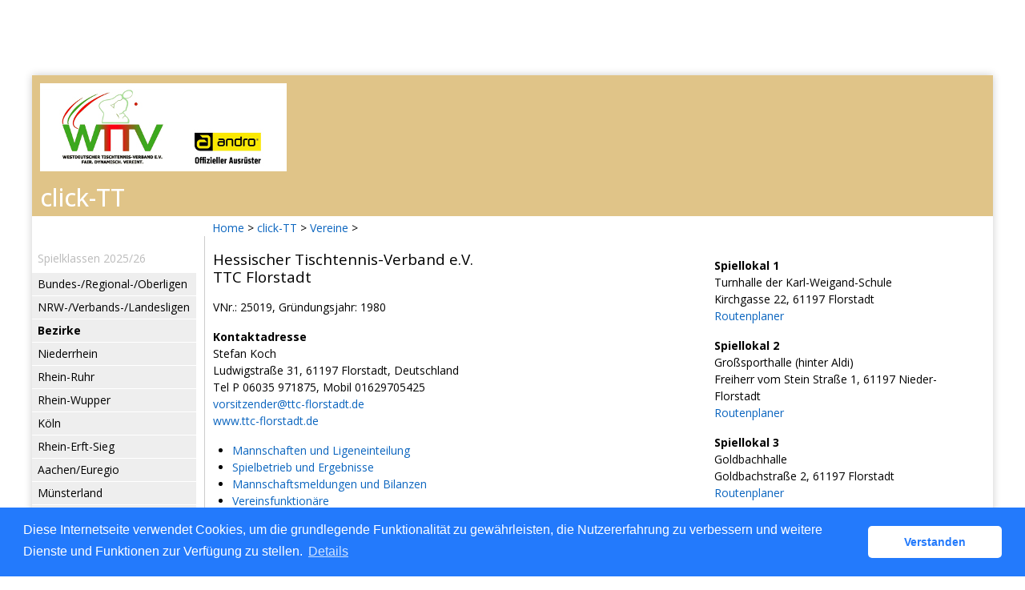

--- FILE ---
content_type: text/html; charset=utf-8
request_url: https://wttv.click-tt.de/cgi-bin/WebObjects/nuLigaTTDE.woa/wa/clubInfoDisplay?club=527
body_size: 53169
content:
<!DOCTYPE html PUBLIC "-//W3C//DTD XHTML 1.0 Transitional//EN" "http://www.w3.org/TR/xhtml1/DTD/xhtml1-transitional.dtd">
<html xmlns="http://www.w3.org/1999/xhtml" lang="de">
  <!-- InstanceBegin template="/Templates/Standard.dwt" codeOutsideHTMLIsLocked="false" -->
  <head>
    <meta http-equiv="content-type" content="text/html; charset=utf-8" />
    <meta name="robots" content="all" />
    <meta name="publisher" content="nuLiga" />
    <meta name="author" content="nuLiga" />
    <meta name="nuLigaStatsUrl" content="/nuLigaTTDE/wa/clubInfoDisplay/view?club=527" />
<meta name="uLigaStatsRefUrl" />

    <!-- InstanceBeginEditable name="doctitle" -->
    <title>
      click-TT
       &ndash; 
      Verein
    </title>
    
    <!-- InstanceEndEditable -->
    
<link rel="stylesheet" type="text/css" href="/WebObjects/nuLiga.woa/Frameworks/nuLigaWebResources.framework/WebServerResources/css/print.css?nlv=49084a7b" media="print" />
    
<link rel="stylesheet" type="text/css" href="/WebObjects/nuLiga.woa/Frameworks/nuLigaWebResources.framework/WebServerResources/css/default.css?nlv=49084a7b" media="all" />
    
<link rel="stylesheet" type="text/css" href="/WebObjects/nuLiga.woa/Frameworks/nuLigaWebResources.framework/WebServerResources/css/interface.css?nlv=49084a7b" media="screen" />
    <link rel="stylesheet" type="text/css" href="/sources/template.css?nlv=49084a7b" media="screen" />

    
<link rel="stylesheet" type="text/css" href="/WebObjects/nuLiga.woa/Frameworks/nuLigaWebResources.framework/WebServerResources/css/club-offers.css?nlv=49084a7b" media="all" />
    
<link rel="stylesheet" type="text/css" href="/WebObjects/nuLiga.woa/Frameworks/nuLigaWebResources.framework/WebServerResources/css/referee-observation-questionnaire.css?nlv=49084a7b" media="all" />
    
    <script type="text/javascript" src="/WebObjects/nuLiga.woa/Frameworks/nuLigaWebResources.framework/WebServerResources/js/default.js?nlv=49084a7b"></script>
    
      <script type="text/javascript" src="/banner/federationLists.ujs?nlv=49084a7b"></script>
      <script type="text/javascript" src="/banner/federationFunctions.js?nlv=49084a7b"></script>
      
        <script type="text/javascript" src="https://banner.click-tt.de/lists.ujs?nlv=49084a7b"></script>
        <script type="text/javascript" src="https://banner.click-tt.de/functions.js?nlv=49084a7b"></script>
      
      
      
    
    <script type="text/javascript">
               <!-- 
      	var tickerposition=0; 
      	var tickerlength=50; 
        var tickermessage='';  
      	function initTerminationMessageTicker() {		 
      		if ( tickermessage != "" ) {	 
      			var i, msg=""; 
      			for ( i=0;i<tickerlength;i++ ) msg += " "; 
      			msg += "+ + + " + tickermessage + " + + +"; 
      			document.getElementById("terminationMessage").innerHTML = msg.substr(tickerposition,tickerlength).replace(/ /g," ") + " "; 
      			if ( tickerposition++ >= msg.length ) tickerposition=0; 
      			setTimeout("initTerminationMessageTicker()",1500/10);		 
      	} 
      }
       //--> 
    </script>
    
    
      <link rel="stylesheet" type="text/css" href="//cdnjs.cloudflare.com/ajax/libs/cookieconsent2/3.1.0/cookieconsent.min.css" />
<script src="//cdnjs.cloudflare.com/ajax/libs/cookieconsent2/3.1.0/cookieconsent.min.js"></script>
<script>
    window.addEventListener("load", function() {
    window.cookieconsent.initialise({
        "cookie": {
            "name": "disclaimer_cookie",
            "expiryDays": 999
        },
        "palette": {
            "popup": {
                "background": "#237afc"
            },
            "button": {
                "background": "#fff",
                "text": "#237afc"
            }
        },
        "theme": "classic",
        "position": "bottom",
        "content": {
            "message": "Diese Internetseite verwendet Cookies, um die grundlegende Funktionalität zu gewährleisten, die Nutzererfahrung zu verbessern und weitere Dienste und Funktionen zur Verfügung zu stellen.",
            "dismiss": "Verstanden",
            "link": "Details",
            "href": 'https://wttv.click-tt.de/cgi-bin/WebObjects/nuLigaTTDE.woa/wa/dataProtection'
        }
    })});
</script>
    
  </head>
  <body>
    
      
        <div id="banner-super">
		
<!-- SZM is no longer in use -->
        
		</div>
      
      
        <div id="banner-skyscraper">
		
<!-- SZM is no longer in use -->
		
		</div>
      
      <div id="layoutBanner800">
        <script type="text/javascript">
          if (typeof layoutBanner800 === 'function') {
            layoutBanner800();
          }
        </script>
      </div>
      <div id="layoutBanner801">
        <script type="text/javascript">
          if (typeof layoutBanner801 === 'function') {
            layoutBanner801();
          }
        </script>
      </div>
    

    <div id="page">
      
      <div id="header">
        <div id="logo">
        
            
          
          
            
              <a href="http://www.wttv.de/"> <img  alt="Home" src="/WebObjects/nuLiga.woa/Frameworks/nuLigaWebResources.framework/WebServerResources/img/spacer.gif?nlv=49084a7b" /> </a>
            

          

        </div>
        
          
            
              <script type="text/javascript">banner0();</script>
            
            
            
          

        

        
        <div id="date"> <!-- TODO: publish a reasonable update date --> </div>
      </div>
      <div id="tabs-external">
        
          
        
	<ul class="wttv-hmenu">
	<li class="item-101"><a href="https://www.wttv.de/">Startseite</a></li>
	<li class="item-118 current active"><a class=" active" href="/">click-TT</a></li>
	<li class="item-119"><a href="https://www.wttv.de/index.php/sport">Sport</a></li>
	<li class="item-120"><a href="https://www.wttv.de/index.php/sportentwicklung">Sportentwicklung</a></li>
	<li class="item-121"><a href="https://www.wttv.de/index.php/rahmenterminplan">Termine</a></li>
	<li class="item-122"><a href="https://www.wttv.de/index.php/presse-und-oeffentlichkeitsarbeit">Service</a></li>
	<li class="item-125"><a href="https://www.wttv.de/index.php/ueberuns">&Uuml;ber uns</a></li>
	<li class="item-123"><a href="https://www.wttv.de/index.php/bezirke-kreise">Bezirke/Kreise</a></li>
	</ul>
        
        

        

      </div>
      

      <div id="tabs">
        

        

      </div>
      
  <div id="breadcrumb">
    

  
  
    <a target="_top" href="http://www.wttv.de/">Home</a>
    &gt; 
    <a href="http://wttv.click-tt.de/cgi-bin/WebObjects/nuLigaTTDE.woa/wa/home?federation=WTTV">click-TT</a>
    &gt; 
  

    <a href="/cgi-bin/WebObjects/nuLigaTTDE.woa/wa/clubSearch?federation=HeTTV">Vereine</a>
    &gt; 
  </div>
  <div id="container">
    <div id="navigation"> <ul>
  <script type="text/javascript">banner1();</script>
  <li> <strong>Spielklassen 2025/26</strong>
    <ul>
      <li><a href="/cgi-bin/WebObjects/ClickWTTV.woa/wa/leaguePage?championship=DTTB 25/26">Bundes-/Regional-/Oberligen</a></li>
      <li><a href="/cgi-bin/WebObjects/ClickWTTV.woa/wa/leaguePage?championship=WTTV 25/26">NRW-/Verbands-/Landesligen</a></li>
      <li><a><strong>Bezirke</strong></a></li>
      <li><a href="/cgi-bin/WebObjects/ClickWTTV.woa/wa/leaguePage?championship=Niederrhein 25/26">Niederrhein</a></li>
      <li><a href="/cgi-bin/WebObjects/ClickWTTV.woa/wa/leaguePage?championship=Rhein-Ruhr 25/26">Rhein-Ruhr</a></li>
      <li><a href="/cgi-bin/WebObjects/ClickWTTV.woa/wa/leaguePage?championship=Rhein-Wupper 25/26">Rhein-Wupper</a></li>
      <li><a href="/cgi-bin/WebObjects/ClickWTTV.woa/wa/leaguePage?championship=Köln 25/26">Köln</a></li>
      <li><a href="/cgi-bin/WebObjects/ClickWTTV.woa/wa/leaguePage?championship=Rhein-Erft-Sieg 25/26">Rhein-Erft-Sieg</a></li>
      <li><a href="/cgi-bin/WebObjects/ClickWTTV.woa/wa/leaguePage?championship=Aachen/Euregio 25/26">Aachen/Euregio</a></li>
      <li><a href="/cgi-bin/WebObjects/ClickWTTV.woa/wa/leaguePage?championship=Münsterland 25/26">Münsterland</a></li>
      <li><a href="/cgi-bin/WebObjects/ClickWTTV.woa/wa/leaguePage?championship=Münsterland/Hohe Mark 25/26">Münsterland/Hohe Mark</a></li>
      <li><a href="/cgi-bin/WebObjects/ClickWTTV.woa/wa/leaguePage?championship=Ostwestfalen-Nord 25/26">Ostwestfalen-Nord</a></li>
      <li><a href="/cgi-bin/WebObjects/ClickWTTV.woa/wa/leaguePage?championship=Ostwestfalen/Lippe 25/26">Ostwestfalen/Lippe</a></li>
      <li><a href="/cgi-bin/WebObjects/ClickWTTV.woa/wa/leaguePage?championship=Mittleres Ruhrgebiet 25/26">Mittleres Ruhrgebiet</a></li>
      <li><a href="/cgi-bin/WebObjects/ClickWTTV.woa/wa/leaguePage?championship=Westfalen-Mitte 25/26">Westfalen-Mitte</a></li>
      <li><a href="/cgi-bin/WebObjects/ClickWTTV.woa/wa/leaguePage?championship=Südwestfalen 25/26">Südwestfalen</a></li>
    </ul>
  </li>
  <li><strong>Pokal 2025/26</strong>
    <ul>
      <li>
       <form action="/cgi-bin/WebObjects/ClickWTTV.woa/wa/leaguePage" method="get" name="selectChmpFormWTTVPokal" id="selectChmpFormWTTVPokal">
          <select name="championship" onChange="this.form.submit();">
            <option value="0" selected="selected">WTTV Pokal...</option>
            <option value="WTTV Pokal 25/26">Verband</option>
            <option value="Niederrhein P 25/26">Niederrhein</option>
            <option value="Rhein-Ruhr P 25/26">Rhein-Ruhr</option>
            <option value="Rhein-Wupper P 25/26">Rhein-Wupper</option>
            <option value="Köln P 25/26">Köln</option>
            <option value="Rhein-Erft-Sieg P 25/26">Rhein-Erft-Sieg</option>
            <option value="Aachen/Euregio P 25/26">Aachen/Euregio</option>
            <option value="Münsterland P 25/26">Münsterland</option>
            <option value="Münsterland/Hohe Mark P 25/26">Münsterland/Hohe Mark</option>
            <option value="Ostwestfalen-Nord P 25/26">Ostwestfalen-Nord</option>
            <option value="Ostwestfalen/Lippe P 25/26">Ostwestfalen/Lippe</option>
            <option value="Mittleres Ruhrgebiet P 25/26">Mittleres Ruhrgebiet</option>
            <option value="Westfalen-Mitte P 25/26">Westfalen-Mitte</option>
            <option value="Südwestfalen P 25/26">Südwestfalen</option>
          </select>
        </form>
      </li>
    </ul>
  </li>
  <li><strong>Veranstaltungen</strong>
    <ul>
      <li><a href="https://www.mytischtennis.de/click-tt/WTTV/seminare" target="_blank">Seminare</a></li>
      <li><a href="/cgi-bin/WebObjects/ClickWTTV.woa/wa/tournamentCalendar?federation=WTTV">Turniere</a></li>
      <li><a href="/cgi-bin/WebObjects/nuLigaTTDE.woa/wa/tournamentCalendar?federation=WTTV&circuit=2025_Turnierserie&date=2025-01-01">andro WTTV-Cup 2025</a></li>
      <li><a href="/cgi-bin/WebObjects/nuLigaTTDE.woa/wa/tournamentCalendar?federation=WTTV&circuit=2026_Turnierserie&date=2026-01-01">andro WTTV-Cup 2026</a></li>
      <li><a href="/cgi-bin/WebObjects/nuLigaTTDE.woa/wa/tournamentCalendar?federation=WTTV&circuit=Jugend_2024_2025&date=2025-01-01">andro WTTV-Jugend-Cup 2024/25</a></li>
      <li><a href="/cgi-bin/WebObjects/nuLigaTTDE.woa/wa/tournamentCalendar?federation=WTTV&circuit=Jugend_2025_2026&date=2026-01-01">andro WTTV-Jugend-Cup 2025/26</a></li>
      <li><a href="https://www.mytischtennis.de/click-tt/WTTV/mini-Meisterschaften" target="_blank">mini-Meisterschaften</a></li>
    </ul>
  </li>
  <script type="text/javascript">banner2();</script>
  <li><strong>Vereine</strong>
    <ul>
      <li><a href="/cgi-bin/WebObjects/ClickWTTV.woa/wa/clubSearch?federation=WTTV">Adressen, Mannschaften,<br />
        Spieler, Ergebnisse</a></li>
    </ul>
  </li>
  <li><strong>Spieler</strong>
    <ul>
      <li><a href="/cgi-bin/WebObjects/ClickWTTV.woa/wa/licenceTransferFilter?federation=WTTV">Wechselliste</a></li>
      <li><a href="/cgi-bin/WebObjects/ClickWTTV.woa/wa/ttrFilter?federation=WTTV">Q-TTR-Liste </a>
    </ul>
  </li>
  <li><strong>Archiv</strong>
    <ul>
      <li><a href="/cgi-bin/WebObjects/ClickWTTV.woa/wa/championshipArchive">Wettkampfarchiv</a></li>
    </ul>
  </li>
  <li><strong>Links</strong>
    <ul>
      <script type="text/javascript">popupLink();</script>
      <li><a href="http://www.wttv.de" target="_blank">Homepage WTTV </a> </li>
      <li><a target="_blank" href="http://dttb.click-tt.de">click-TT DTTB </a> </li>
      <li><a target="_blank" href="http://ttbw.click-tt.de/">click-TT Baden-Württemberg</a></li>
      <li><a target="_blank" href="http://battv.click-tt.de/">click-TT Baden</a></li>
      <li><a target="_blank" href="http://ttvb.click-tt.de">click-TT Brandenburg</a> </li>
      <li><a target="_blank" href="http://bttv.click-tt.de">click-TT Bayern</a> </li>
      <li><a target="_blank" href="http://fttb.click-tt.de">click-TT Bremen</a> </li>
      <li><a target="_blank" href="http://hattv.click-tt.de/">click-TT Hamburg</a> </li>
      <li><a target="_blank" href="http://httv.click-tt.de/">click-TT Hessen</a> </li>
      <li><a target="_blank" href="http://ttvmv.click-tt.de">click-TT Mecklenburg-Vorpommern</a></li>
      <li><a target="_blank" href="http://ttvn.click-tt.de/">click-TT Niedersachsen</a></li>
      <li><a target="_blank" href="https://www.rttvr.de/click-tt/">click-TT Rheinland-Rheinhessen</a></li>
      <li><a target="_blank" href="http://pttv.click-tt.de">click-TT Pfalz</a> </li>
      <li><a target="_blank" href="http://sttb.click-tt.de">click-TT Saarland</a></li>
      <li><a target="_blank" href="http://ttvsa.click-tt.de">click-TT Sachsen-Anhalt</a></li>
      <li><a target="_blank" href="http://tttv.click-tt.de">click-TT Thüringen</a></li>
      <li><a target="_blank" href="http://ohne.click-tt.de/">click-TT restliche Verbände</a></li>    
    </ul>
  </li>
</ul>
 </div>
    <div id="content">
	  <div id="content-row1">
	    
	  </div>
      <div id="content-row2">
        <table cellspacing="0" width="100%" cellpadding="0" border="0">
          <tr>
            <td>
              <h1>
                Hessischer Tischtennis-Verband e.V.
                <br />
                TTC Florstadt
              </h1>
              <p>
                VNr.:&nbsp;25019, Gründungsjahr:&nbsp;1980
                <br />
                
                
                  
                  
  
  
		<h2>Kontaktadresse</h2>
	  <p>Stefan Koch<br/>
Ludwigstraße 31, 61197 Florstadt, Deutschland<br/>
Tel P 06035 971875, Mobil 01629705425<br/>
<script type="text/JavaScript" language=JavaScript>
encodeEmail('de', 'vorsitzender', 'ttc-florstadt', '')</script><br/>
<a href="http://www.ttc-florstadt.de" target="_blank">www.ttc-florstadt.de</a><br />
</p>  
  



                
              </p>
              <ul>
                
	                <li>
	                  
	                  	<a target="_blank" href="https://www.mytischtennis.de/click-tt/HeTTV/26--27/verein/25019/TTC_Florstadt/mannschaften/">Mannschaften und Ligeneinteilung</a>
	                  
	                  
	                </li>
	                <li>
	                  <a href="/cgi-bin/WebObjects/nuLigaTTDE.woa/wa/clubMeetings?club=527">Spielbetrieb und Ergebnisse</a>
	                </li>
	                
	                  
	                    <li>
	                    	
	                    		<a target="_blank" href="https://www.mytischtennis.de/click-tt/HeTTV/26--27/verein/25019/TTC_Florstadt/meldungen/">
	                    			Mannschaftsmeldungen und Bilanzen</a>
	                    	
	                    	
	                    </li>
	                  
	                  
	                
                
                
                
                  <li>
                    <a href="/cgi-bin/WebObjects/nuLigaTTDE.woa/wa/clubMemberRoles?club=527">Vereinsfunktionäre</a>
                  </li>
                
                
                  <li>
                  <a href="/cgi-bin/WebObjects/nuLigaTTDE.woa/wa/clubOffersDisplay?club=527">Vereinsangebote und Kooperationen</a>
                  </li>
                
              	
              </ul>
            </td>
            <td align="right" width="35%">
              <table cellspacing="0" cellpadding="0" border="0">
                <tr>
                  <td>
                    
                      <p>
                        
                          
  
  
		<h2>Spiellokal 1</h2>
	  <p>Turnhalle der Karl-Weigand-Schule<br/>
Kirchgasse 22, 61197 Florstadt<br/>
<a href="https://route.web.de/?tocity=Florstadt&toplz=61197&tostreet=Kirchgasse 22&tocountry=DEU" target="_blank">Routenplaner</a><br />
</p>  
  



                          
                        
                      </p>
                      <p>
                        
                          
  
  
		<h2>Spiellokal 2</h2>
	  <p>Großsporthalle (hinter Aldi)<br/>
Freiherr vom Stein Straße 1, 61197 Nieder-Florstadt<br/>
<a href="https://route.web.de/?tocity=Nieder-Florstadt&toplz=61197&tostreet=Freiherr vom Stein Straße 1&tocountry=DEU" target="_blank">Routenplaner</a><br />
</p>  
  



                          
                        
                      </p>
                      <p>
                        
                          
  
  
		<h2>Spiellokal 3</h2>
	  <p>Goldbachhalle<br/>
Goldbachstraße 2, 61197 Florstadt<br/>
<a href="https://route.web.de/?tocity=Florstadt&toplz=61197&tostreet=Goldbachstraße 2&tocountry=DEU" target="_blank">Routenplaner</a><br />
</p>  
  



                          
                        
                      </p>
                      
                    
                  </td>
                </tr>
              </table>
            </td>
          </tr>
        </table>
        
          <h2>Spielbetrieb - Rückschau</h2>
          

  
  <table class="result-set" cellspacing="0" border="0" cellpadding="0">
    
      
      
        
          <tr>
            <th colspan="3">Tag Datum Zeit</th>
            
              <th>
              	Spiellokal
              </th>
            
            
            
            
            
              <th>Liga</th>
            
            
            <th>Heimmannschaft</th>
            
            <th>Gastmannschaft</th>
            
            <th class="center">
              
                Spiele
                
              
              
            </th>
            
            
              <th>&nbsp;</th>
            
            <th>&nbsp;</th>
            <th>&nbsp;</th>
          </tr>
        
      
      <tr>
        
        
          
          
              <td nowrap="nowrap">
	            Mo.
	          </td>
	          <td nowrap="nowrap">
	            19.01.2026
	          </td>
          

        
		
        
        
        <td nowrap="nowrap">
          
          
            
            20:15
            
            
            
          &nbsp;</td>
        
          
            <td class="center" nowrap="nowrap">
              
                
                  <a alt="Spiellokalnummer (Heimverein)" title="Spiellokalnummer (Heimverein)" href="/cgi-bin/WebObjects/nuLigaTTDE.woa/wa/clubInfoDisplay?club=520">(2)</a>
                
              
              &nbsp; 
            </td>
          
          
        
        
        
        
        
          <td nowrap="nowrap">E3.KK</td>
        
        
        <td nowrap="nowrap">TTC Bad Nauheim/Steinfurth IX</td>
        
        <td nowrap="nowrap">
          	TTC Florstadt VI&nbsp;
				</td>
				
        <td nowrap="nowrap" class="center">
          
          	
	            <a alt="Spielbericht" title="Spielbericht" href="/cgi-bin/WebObjects/nuLigaTTDE.woa/wa/clubMeetingReport?meeting=15438882&amp;championship=K25+25%2F26&amp;club=527&amp;group=496428">
	              <span>
	                7:3
	              </span>
	            </a>
	        
	              
          
          
        </td>
        
				
          <td nowrap="nowrap" class="center">&nbsp;</td>
        
        <td nowrap="nowrap">
          <img alt="Spielbericht genehmigt" border="0" title="Spielbericht genehmigt" src="/WebObjects/nuLiga.woa/Frameworks/nuLigaFramework.framework/WebServerResources/img/icons/check.gif?nlv=49084a7b" width="13" height="11" />
        </td>
        <td nowrap="nowrap">
          &nbsp; 
          <span></span>
        </td>
      </tr>
    
      
      
      <tr>
        
        
          
          
              <td nowrap="nowrap">
	            Mi.
	          </td>
	          <td nowrap="nowrap">
	            21.01.2026
	          </td>
          

        
		
        
        
        <td nowrap="nowrap">
          
          
            
            20:15
            
            
            
          &nbsp;</td>
        
          
            <td class="center" nowrap="nowrap">
              
                
                  <a alt="Spiellokalnummer (Heimverein)" title="Spiellokalnummer (Heimverein)" href="/cgi-bin/WebObjects/nuLigaTTDE.woa/wa/clubInfoDisplay?club=505">(2)</a>
                
              
              &nbsp; 
            </td>
          
          
        
        
        
        
        
          <td nowrap="nowrap">E1.KK</td>
        
        
        <td nowrap="nowrap">TTC Höchst/Nidder IV</td>
        
        <td nowrap="nowrap">
          	TTC Florstadt IV&nbsp;
				</td>
				
        <td nowrap="nowrap" class="center">
          
          	
	            <a alt="Spielbericht" title="Spielbericht" href="/cgi-bin/WebObjects/nuLigaTTDE.woa/wa/clubMeetingReport?meeting=15423441&amp;championship=K25+25%2F26&amp;club=527&amp;group=496023">
	              <span>
	                3:7
	              </span>
	            </a>
	        
	              
          
          
        </td>
        
				
          <td nowrap="nowrap" class="center">&nbsp;</td>
        
        <td nowrap="nowrap">
          <img alt="Spielbericht genehmigt" border="0" title="Spielbericht genehmigt" src="/WebObjects/nuLiga.woa/Frameworks/nuLigaFramework.framework/WebServerResources/img/icons/check.gif?nlv=49084a7b" width="13" height="11" />
        </td>
        <td nowrap="nowrap">
          &nbsp; 
          <span></span>
        </td>
      </tr>
    
      
      
      <tr>
        
        
          
          
              <td nowrap="nowrap">
	            Fr.
	          </td>
	          <td nowrap="nowrap">
	            23.01.2026
	          </td>
          

        
		
        
        
        <td nowrap="nowrap">
          
          
            
            18:00
            
            
            
          &nbsp;</td>
        
          
            <td class="center" nowrap="nowrap">
              
                
                  <a alt="Spiellokalnummer (Heimverein)" title="Spiellokalnummer (Heimverein)" href="/cgi-bin/WebObjects/nuLigaTTDE.woa/wa/clubInfoDisplay?club=527">(1)</a>
                
              
              &nbsp; 
            </td>
          
          
        
        
        
        
        
          <td nowrap="nowrap">J13 1.KK</td>
        
        
        <td nowrap="nowrap">TTC Florstadt</td>
        
        <td nowrap="nowrap">
          	TV 1920 Eichelsdorf (J11)&nbsp;
				</td>
				
        <td nowrap="nowrap" class="center">
          
          	
	            <a alt="Spielbericht" title="Spielbericht" href="/cgi-bin/WebObjects/nuLigaTTDE.woa/wa/clubMeetingReport?meeting=15416887&amp;championship=K25+25%2F26&amp;club=527&amp;group=500599">
	              <span>
	                4:6
	              </span>
	            </a>
	        
	              
          
          
        </td>
        
				
          <td nowrap="nowrap" class="center">&nbsp;</td>
        
        <td nowrap="nowrap">
          <img alt="Spielbericht genehmigt" border="0" title="Spielbericht genehmigt" src="/WebObjects/nuLiga.woa/Frameworks/nuLigaFramework.framework/WebServerResources/img/icons/check.gif?nlv=49084a7b" width="13" height="11" />
        </td>
        <td nowrap="nowrap">
          &nbsp; 
          <span></span>
        </td>
      </tr>
    
      
      
      <tr>
        
        
          <td class="tabelle-rowspan">&nbsp;</td>
          <td class="tabelle-rowspan">&nbsp;</td>
        
        <td nowrap="nowrap">
          
          
            
            18:00
            
            
            
          &nbsp;</td>
        
          
            <td class="center" nowrap="nowrap">
              
                
                  <a alt="Spiellokalnummer (Heimverein)" title="Spiellokalnummer (Heimverein)" href="/cgi-bin/WebObjects/nuLigaTTDE.woa/wa/clubInfoDisplay?club=527">(1)</a>
                
              
              &nbsp; 
            </td>
          
          
        
        
        
        
        
          <td nowrap="nowrap">J15 1.KK</td>
        
        
        <td nowrap="nowrap">TTC Florstadt</td>
        
        <td nowrap="nowrap">
          	TV Bad Vilbel 1881&nbsp;
				</td>
				
        <td nowrap="nowrap" class="center">
          
          	
	            <a alt="Spielbericht" title="Spielbericht" href="/cgi-bin/WebObjects/nuLigaTTDE.woa/wa/clubMeetingReport?meeting=15416534&amp;championship=K25+25%2F26&amp;club=527&amp;group=496179">
	              <span>
	                8:2
	              </span>
	            </a>
	        
	              
          
          
        </td>
        
				
          <td nowrap="nowrap" class="center">&nbsp;</td>
        
        <td nowrap="nowrap">
          <img alt="Spielbericht genehmigt" border="0" title="Spielbericht genehmigt" src="/WebObjects/nuLiga.woa/Frameworks/nuLigaFramework.framework/WebServerResources/img/icons/check.gif?nlv=49084a7b" width="13" height="11" />
        </td>
        <td nowrap="nowrap">
          &nbsp; 
          <span></span>
        </td>
      </tr>
    
      
      
      <tr>
        
        
          <td class="tabelle-rowspan">&nbsp;</td>
          <td class="tabelle-rowspan">&nbsp;</td>
        
        <td nowrap="nowrap" alt="Heimrecht getauscht" title="Heimrecht getauscht">
          
          
            
            20:00
            
            &nbsp;t
            
          &nbsp;</td>
        
          
            <td class="center" nowrap="nowrap">
              
                
                  <a alt="Spiellokalnummer (Heimverein)" title="Spiellokalnummer (Heimverein)" href="/cgi-bin/WebObjects/nuLigaTTDE.woa/wa/clubInfoDisplay?club=527">(1)</a>
                
              
              &nbsp; 
            </td>
          
          
        
        
        
        
        
          <td nowrap="nowrap">EKL</td>
        
        
        <td nowrap="nowrap">TTC Florstadt II</td>
        
        <td nowrap="nowrap">
          	TV 1907 Gelnhaar II&nbsp;
				</td>
				
        <td nowrap="nowrap" class="center">
          
          	
	            <a alt="Spielbericht" title="Spielbericht" href="/cgi-bin/WebObjects/nuLigaTTDE.woa/wa/clubMeetingReport?meeting=15421610&amp;championship=K25+25%2F26&amp;club=527&amp;group=496342">
	              <span>
	                8:2
	              </span>
	            </a>
	        
	              
          
          
        </td>
        
				
          <td nowrap="nowrap" class="center">&nbsp;</td>
        
        <td nowrap="nowrap">
          <img alt="Spielbericht genehmigt" border="0" title="Spielbericht genehmigt" src="/WebObjects/nuLiga.woa/Frameworks/nuLigaFramework.framework/WebServerResources/img/icons/check.gif?nlv=49084a7b" width="13" height="11" />
        </td>
        <td nowrap="nowrap">
          &nbsp; 
          <span></span>
        </td>
      </tr>
    
      
      
      <tr>
        
        
          <td class="tabelle-rowspan">&nbsp;</td>
          <td class="tabelle-rowspan">&nbsp;</td>
        
        <td nowrap="nowrap">
          
          
            
            20:00
            
            
            
          &nbsp;</td>
        
          
            <td class="center" nowrap="nowrap">
              
                
                  <a alt="Spiellokalnummer (Heimverein)" title="Spiellokalnummer (Heimverein)" href="/cgi-bin/WebObjects/nuLigaTTDE.woa/wa/clubInfoDisplay?club=527">(1)</a>
                
              
              &nbsp; 
            </td>
          
          
        
        
        
        
        
          <td nowrap="nowrap">E3.KK</td>
        
        
        <td nowrap="nowrap">TTC Florstadt VII</td>
        
        <td nowrap="nowrap">
          	SV Fun-Ball Dortelweil VIII&nbsp;
				</td>
				
        <td nowrap="nowrap" class="center">
          
          	
	            <a alt="Spielbericht" title="Spielbericht" href="/cgi-bin/WebObjects/nuLigaTTDE.woa/wa/clubMeetingReport?meeting=15439227&amp;championship=K25+25%2F26&amp;club=527&amp;group=496381">
	              <span>
	                1:9
	              </span>
	            </a>
	        
	              
          
          
        </td>
        
				
          <td nowrap="nowrap" class="center">&nbsp;</td>
        
        <td nowrap="nowrap">
          <img alt="Spielbericht genehmigt" border="0" title="Spielbericht genehmigt" src="/WebObjects/nuLiga.woa/Frameworks/nuLigaFramework.framework/WebServerResources/img/icons/check.gif?nlv=49084a7b" width="13" height="11" />
        </td>
        <td nowrap="nowrap">
          &nbsp; 
          <span></span>
        </td>
      </tr>
    
      
      
      <tr>
        
        
          <td class="tabelle-rowspan">&nbsp;</td>
          <td class="tabelle-rowspan">&nbsp;</td>
        
        <td nowrap="nowrap">
          
          
            
            20:30
            
            
            
          &nbsp;</td>
        
          
            <td class="center" nowrap="nowrap">
              
                
                  <a alt="Spiellokalnummer (Heimverein)" title="Spiellokalnummer (Heimverein)" href="/cgi-bin/WebObjects/nuLigaTTDE.woa/wa/clubInfoDisplay?club=515">(1)</a>
                
              
              &nbsp; 
            </td>
          
          
        
        
        
        
        
          <td nowrap="nowrap">EKL</td>
        
        
        <td nowrap="nowrap">SG Wolferborn II</td>
        
        <td nowrap="nowrap">
          	TTC Florstadt III&nbsp;
				</td>
				
        <td nowrap="nowrap" class="center">
          
          	
	            <a alt="Spielbericht" title="Spielbericht" href="/cgi-bin/WebObjects/nuLigaTTDE.woa/wa/clubMeetingReport?meeting=15421644&amp;championship=K25+25%2F26&amp;club=527&amp;group=496342">
	              <span>
	                6:4
	              </span>
	            </a>
	        
	              
          
          
        </td>
        
				
          <td nowrap="nowrap" class="center">&nbsp;</td>
        
        <td nowrap="nowrap">
          <img alt="Spielbericht genehmigt" border="0" title="Spielbericht genehmigt" src="/WebObjects/nuLiga.woa/Frameworks/nuLigaFramework.framework/WebServerResources/img/icons/check.gif?nlv=49084a7b" width="13" height="11" />
        </td>
        <td nowrap="nowrap">
          &nbsp; 
          <span></span>
        </td>
      </tr>
    
      
      
      <tr>
        
        
          
          
              <td nowrap="nowrap">
	            Sa.
	          </td>
	          <td nowrap="nowrap">
	            24.01.2026
	          </td>
          

        
		
        
        
        <td nowrap="nowrap">
          
          
            
            16:00
            
            
            
          &nbsp;</td>
        
          
            <td class="center" nowrap="nowrap">
              
                
                  <a alt="Spiellokalnummer (Heimverein)" title="Spiellokalnummer (Heimverein)" href="/cgi-bin/WebObjects/nuLigaTTDE.woa/wa/clubInfoDisplay?club=530">(1)</a>
                
              
              &nbsp; 
            </td>
          
          
        
        
        
        
        
          <td nowrap="nowrap">J19 KL</td>
        
        
        <td nowrap="nowrap">TV 1894 Okarben</td>
        
        <td nowrap="nowrap">
          	TTC Florstadt&nbsp;
				</td>
				
        <td nowrap="nowrap" alt="Mannschaft nicht angetreten" class="center" title="Mannschaft nicht angetreten">
          
          	
	            <a alt="Spielbericht" title="Spielbericht" href="/cgi-bin/WebObjects/nuLigaTTDE.woa/wa/clubMeetingReport?meeting=15489365&amp;championship=K25+25%2F26&amp;club=527&amp;group=496359">
	              <span>
	                10:0
	              </span>
	            </a>
	        
	              
          
          
        </td>
        
				
          <td nowrap="nowrap" alt="Mannschaft nicht angetreten" class="center" title="Mannschaft nicht angetreten">NA&nbsp;</td>
        
        <td nowrap="nowrap">
          <img alt="Spielbericht genehmigt" border="0" title="Spielbericht genehmigt" src="/WebObjects/nuLiga.woa/Frameworks/nuLigaFramework.framework/WebServerResources/img/icons/check.gif?nlv=49084a7b" width="13" height="11" />
        </td>
        <td nowrap="nowrap">
          &nbsp; 
          <span></span>
        </td>
      </tr>
    
  </table>
  

          
        
        
          <h2>Spielbetrieb Vorschau</h2>
          

  
  <table class="result-set" cellspacing="0" border="0" cellpadding="0">
    
      
      
        
          <tr>
            <th colspan="3">Tag Datum Zeit</th>
            
              <th>
              	Spiellokal
              </th>
            
            
            
            
            
              <th>Liga</th>
            
            
            <th>Heimmannschaft</th>
            
            <th>Gastmannschaft</th>
            
            <th class="center">
              
                Spiele
                
              
              
            </th>
            
            
              <th>&nbsp;</th>
            
            <th>&nbsp;</th>
            <th>&nbsp;</th>
          </tr>
        
      
      <tr>
        
        
          
          
              <td nowrap="nowrap">
	            Fr.
	          </td>
	          <td nowrap="nowrap">
	            30.01.2026
	          </td>
          

        
		
        
        
        <td nowrap="nowrap">
          
          
            
            20:00
            
            
            
          &nbsp;</td>
        
          
            <td class="center" nowrap="nowrap">
              
                
                  <a alt="Spiellokalnummer (Heimverein)" title="Spiellokalnummer (Heimverein)" href="/cgi-bin/WebObjects/nuLigaTTDE.woa/wa/clubInfoDisplay?club=527">(1)</a>
                
              
              &nbsp; 
            </td>
          
          
        
        
        
        
        
          <td nowrap="nowrap">E3.KK</td>
        
        
        <td nowrap="nowrap">TTC Florstadt V</td>
        
        <td nowrap="nowrap">
          	TTC 1951 Altenstadt e.V. V&nbsp;
				</td>
				
        <td nowrap="nowrap" class="center">
          
          
        </td>
        
				
          <td nowrap="nowrap" class="center">&nbsp;</td>
        
        <td nowrap="nowrap">
          
        </td>
        <td nowrap="nowrap">
          &nbsp; 
          <span></span>
        </td>
      </tr>
    
      
      
      <tr>
        
        
          <td class="tabelle-rowspan">&nbsp;</td>
          <td class="tabelle-rowspan">&nbsp;</td>
        
        <td nowrap="nowrap">
          
          
            
            20:00
            
            
            
          &nbsp;</td>
        
          
            <td class="center" nowrap="nowrap">
              
                
                  <a alt="Spiellokalnummer (Heimverein)" title="Spiellokalnummer (Heimverein)" href="/cgi-bin/WebObjects/nuLigaTTDE.woa/wa/clubInfoDisplay?club=527">(1)</a>
                
              
              &nbsp; 
            </td>
          
          
        
        
        
        
        
          <td nowrap="nowrap">E3.KK</td>
        
        
        <td nowrap="nowrap">TTC Florstadt VII</td>
        
        <td nowrap="nowrap">
          	TV Bad Vilbel 1881 II&nbsp;
				</td>
				
        <td nowrap="nowrap" class="center">
          
          
        </td>
        
				
          <td nowrap="nowrap" class="center">&nbsp;</td>
        
        <td nowrap="nowrap">
          
        </td>
        <td nowrap="nowrap">
          &nbsp; 
          <span></span>
        </td>
      </tr>
    
      
      
      <tr>
        
        
          <td class="tabelle-rowspan">&nbsp;</td>
          <td class="tabelle-rowspan">&nbsp;</td>
        
        <td nowrap="nowrap">
          
          
            
            20:00
            
            
            
          &nbsp;</td>
        
          
            <td class="center" nowrap="nowrap">
              
                
                  <a alt="Spiellokalnummer (Heimverein)" title="Spiellokalnummer (Heimverein)" href="/cgi-bin/WebObjects/nuLigaTTDE.woa/wa/clubInfoDisplay?club=527">(1)</a>
                
              
              &nbsp; 
            </td>
          
          
        
        
        
        
        
          <td nowrap="nowrap">EKL</td>
        
        
        <td nowrap="nowrap">TTC Florstadt III</td>
        
        <td nowrap="nowrap">
          	TTC Nidda 1968&nbsp;
				</td>
				
        <td nowrap="nowrap" class="center">
          
          
        </td>
        
				
          <td nowrap="nowrap" class="center">&nbsp;</td>
        
        <td nowrap="nowrap">
          
        </td>
        <td nowrap="nowrap">
          &nbsp; 
          <span></span>
        </td>
      </tr>
    
      
      
      <tr>
        
        
          <td class="tabelle-rowspan">&nbsp;</td>
          <td class="tabelle-rowspan">&nbsp;</td>
        
        <td nowrap="nowrap">
          
          
            
            20:15
            
            
            
          &nbsp;</td>
        
          
            <td class="center" nowrap="nowrap">
              
                
                  <a alt="Spiellokalnummer (Heimverein)" title="Spiellokalnummer (Heimverein)" href="/cgi-bin/WebObjects/nuLigaTTDE.woa/wa/clubInfoDisplay?club=526">(1)</a>
                
              
              &nbsp; 
            </td>
          
          
        
        
        
        
        
          <td nowrap="nowrap">E3.KK</td>
        
        
        <td nowrap="nowrap">Karbener Sportverein 1890 V</td>
        
        <td nowrap="nowrap">
          	TTC Florstadt VI&nbsp;
				</td>
				
        <td nowrap="nowrap" class="center">
          
          
        </td>
        
				
          <td nowrap="nowrap" class="center">&nbsp;</td>
        
        <td nowrap="nowrap">
          
        </td>
        <td nowrap="nowrap">
          &nbsp; 
          <span></span>
        </td>
      </tr>
    
      
      
      <tr>
        
        
          <td class="tabelle-rowspan">&nbsp;</td>
          <td class="tabelle-rowspan">&nbsp;</td>
        
        <td nowrap="nowrap" alt="verlegt, ursprünglicher Termin: Di. 27.01.2026 20:15" title="verlegt, ursprünglicher Termin: Di. 27.01.2026 20:15">
          
          
            
            20:15
            
            &nbsp;v
            
          &nbsp;</td>
        
          
            <td class="center" nowrap="nowrap">
              
                
                  <a alt="Spiellokalnummer (Heimverein)" title="Spiellokalnummer (Heimverein)" href="/cgi-bin/WebObjects/nuLigaTTDE.woa/wa/clubInfoDisplay?club=1173">(1)</a>
                
              
              &nbsp; 
            </td>
          
          
        
        
        
        
        
          <td nowrap="nowrap">EBK</td>
        
        
        <td nowrap="nowrap">SV Fun-Ball Dortelweil II</td>
        
        <td nowrap="nowrap">
          	TTC Florstadt&nbsp;
				</td>
				
        <td nowrap="nowrap" class="center">
          
          
        </td>
        
				
          <td nowrap="nowrap" class="center">&nbsp;</td>
        
        <td nowrap="nowrap">
          
        </td>
        <td nowrap="nowrap">
          &nbsp; 
          <span></span>
        </td>
      </tr>
    
      
      
      <tr>
        
        
          
          
              <td nowrap="nowrap">
	            Fr.
	          </td>
	          <td nowrap="nowrap">
	            06.02.2026
	          </td>
          

        
		
        
        
        <td nowrap="nowrap">
          
          
            
            18:00
            
            
            
          &nbsp;</td>
        
          
            <td class="center" nowrap="nowrap">
              
                
                  <a alt="Spiellokalnummer (Heimverein)" title="Spiellokalnummer (Heimverein)" href="/cgi-bin/WebObjects/nuLigaTTDE.woa/wa/clubInfoDisplay?club=527">(1)</a>
                
              
              &nbsp; 
            </td>
          
          
        
        
        
        
        
          <td nowrap="nowrap">J19 KL</td>
        
        
        <td nowrap="nowrap">TTC Florstadt</td>
        
        <td nowrap="nowrap">
          	TSV 1888 Stockheim&nbsp;
				</td>
				
        <td nowrap="nowrap" class="center">
          
          
        </td>
        
				
          <td nowrap="nowrap" class="center">&nbsp;</td>
        
        <td nowrap="nowrap">
          
        </td>
        <td nowrap="nowrap">
          &nbsp; 
          <span></span>
        </td>
      </tr>
    
      
      
      <tr>
        
        
          <td class="tabelle-rowspan">&nbsp;</td>
          <td class="tabelle-rowspan">&nbsp;</td>
        
        <td nowrap="nowrap">
          
          
            
            18:30
            
            
            
          &nbsp;</td>
        
          
            <td class="center" nowrap="nowrap">
              
                
                  <a alt="Spiellokalnummer (Heimverein)" title="Spiellokalnummer (Heimverein)" href="/cgi-bin/WebObjects/nuLigaTTDE.woa/wa/clubInfoDisplay?club=515">(1)</a>
                
              
              &nbsp; 
            </td>
          
          
        
        
        
        
        
          <td nowrap="nowrap">J15 1.KK</td>
        
        
        <td nowrap="nowrap">SG Wolferborn</td>
        
        <td nowrap="nowrap">
          	TTC Florstadt&nbsp;
				</td>
				
        <td nowrap="nowrap" class="center">
          
          
        </td>
        
				
          <td nowrap="nowrap" class="center">&nbsp;</td>
        
        <td nowrap="nowrap">
          
        </td>
        <td nowrap="nowrap">
          &nbsp; 
          <span></span>
        </td>
      </tr>
    
      
      
      <tr>
        
        
          <td class="tabelle-rowspan">&nbsp;</td>
          <td class="tabelle-rowspan">&nbsp;</td>
        
        <td nowrap="nowrap">
          
          
            
            20:00
            
            
            
          &nbsp;</td>
        
          
            <td class="center" nowrap="nowrap">
              
                
                  <a alt="Spiellokalnummer (Heimverein)" title="Spiellokalnummer (Heimverein)" href="/cgi-bin/WebObjects/nuLigaTTDE.woa/wa/clubInfoDisplay?club=594">(1)</a>
                
              
              &nbsp; 
            </td>
          
          
        
        
        
        
        
          <td nowrap="nowrap">E1.KK</td>
        
        
        <td nowrap="nowrap">TV Vorw. Marköbel 1894</td>
        
        <td nowrap="nowrap">
          	TTC Florstadt IV&nbsp;
				</td>
				
        <td nowrap="nowrap" class="center">
          
          
        </td>
        
				
          <td nowrap="nowrap" class="center">&nbsp;</td>
        
        <td nowrap="nowrap">
          
        </td>
        <td nowrap="nowrap">
          &nbsp; 
          <span></span>
        </td>
      </tr>
    
      
      
      <tr>
        
        
          <td class="tabelle-rowspan">&nbsp;</td>
          <td class="tabelle-rowspan">&nbsp;</td>
        
        <td nowrap="nowrap" alt="verlegt, ursprünglicher Termin: Fr. 06.02.2026 20:00" title="verlegt, ursprünglicher Termin: Fr. 06.02.2026 20:00">
          
          
            
            20:30
            
            &nbsp;v
            
          &nbsp;</td>
        
          
            <td class="center" nowrap="nowrap">
              
                
                  <a alt="Spiellokalnummer (Heimverein)" title="Spiellokalnummer (Heimverein)" href="/cgi-bin/WebObjects/nuLigaTTDE.woa/wa/clubInfoDisplay?club=527">(1)</a>
                
              
              &nbsp; 
            </td>
          
          
        
        
        
        
        
          <td nowrap="nowrap">EBK</td>
        
        
        <td nowrap="nowrap">TTC Florstadt</td>
        
        <td nowrap="nowrap">
          	TTC Bad Nauheim/Steinfurth II&nbsp;
				</td>
				
        <td nowrap="nowrap" class="center">
          
          
        </td>
        
				
          <td nowrap="nowrap" class="center">&nbsp;</td>
        
        <td nowrap="nowrap">
          
        </td>
        <td nowrap="nowrap">
          &nbsp; 
          <span></span>
        </td>
      </tr>
    
      
      
      <tr>
        
        
          <td class="tabelle-rowspan">&nbsp;</td>
          <td class="tabelle-rowspan">&nbsp;</td>
        
        <td nowrap="nowrap">
          
          
            
            20:30
            
            
            
          &nbsp;</td>
        
          
            <td class="center" nowrap="nowrap">
              
                
                  <a alt="Spiellokalnummer (Heimverein)" title="Spiellokalnummer (Heimverein)" href="/cgi-bin/WebObjects/nuLigaTTDE.woa/wa/clubInfoDisplay?club=527">(1)</a>
                
              
              &nbsp; 
            </td>
          
          
        
        
        
        
        
          <td nowrap="nowrap">E3.KK</td>
        
        
        <td nowrap="nowrap">TTC Florstadt VI</td>
        
        <td nowrap="nowrap">
          	TTC Höchst/Nidder V&nbsp;
				</td>
				
        <td nowrap="nowrap" class="center">
          
          
        </td>
        
				
          <td nowrap="nowrap" class="center">&nbsp;</td>
        
        <td nowrap="nowrap">
          
        </td>
        <td nowrap="nowrap">
          &nbsp; 
          <span></span>
        </td>
      </tr>
    
      
      
      <tr>
        
        
          <td class="tabelle-rowspan">&nbsp;</td>
          <td class="tabelle-rowspan">&nbsp;</td>
        
        <td nowrap="nowrap">
          
          
            
            20:30
            
            
            
          &nbsp;</td>
        
          
            <td class="center" nowrap="nowrap">
              
                
                  <a alt="Spiellokalnummer (Heimverein)" title="Spiellokalnummer (Heimverein)" href="/cgi-bin/WebObjects/nuLigaTTDE.woa/wa/clubInfoDisplay?club=527">(1)</a>
                
              
              &nbsp; 
            </td>
          
          
        
        
        
        
        
          <td nowrap="nowrap">EKL</td>
        
        
        <td nowrap="nowrap">TTC Florstadt II</td>
        
        <td nowrap="nowrap">
          	TTC 1966 Echzell II&nbsp;
				</td>
				
        <td nowrap="nowrap" class="center">
          
          
        </td>
        
				
          <td nowrap="nowrap" class="center">&nbsp;</td>
        
        <td nowrap="nowrap">
          
        </td>
        <td nowrap="nowrap">
          &nbsp; 
          <span></span>
        </td>
      </tr>
    
      
      
      <tr>
        
        
          <td class="tabelle-rowspan">&nbsp;</td>
          <td class="tabelle-rowspan">&nbsp;</td>
        
        <td nowrap="nowrap">
          
          
            
            20:30
            
            
            
          &nbsp;</td>
        
          
            <td class="center" nowrap="nowrap">
              
                
                  <a alt="Spiellokalnummer (Heimverein)" title="Spiellokalnummer (Heimverein)" href="/cgi-bin/WebObjects/nuLigaTTDE.woa/wa/clubInfoDisplay?club=512">(1)</a>
                
              
              &nbsp; 
            </td>
          
          
        
        
        
        
        
          <td nowrap="nowrap">EKL</td>
        
        
        <td nowrap="nowrap">TTV 1960 Selters III</td>
        
        <td nowrap="nowrap">
          	TTC Florstadt III&nbsp;
				</td>
				
        <td nowrap="nowrap" class="center">
          
          
        </td>
        
				
          <td nowrap="nowrap" class="center">&nbsp;</td>
        
        <td nowrap="nowrap">
          
        </td>
        <td nowrap="nowrap">
          &nbsp; 
          <span></span>
        </td>
      </tr>
    
      
      
      <tr>
        
        
          
          
              <td nowrap="nowrap">
	            Sa.
	          </td>
	          <td nowrap="nowrap">
	            07.02.2026
	          </td>
          

        
		
        
        
        <td nowrap="nowrap">
          
          
            
            10:00
            
            
            
          &nbsp;</td>
        
          
            <td class="center" nowrap="nowrap">
              
                
                  <a alt="Spiellokalnummer (Heimverein)" title="Spiellokalnummer (Heimverein)" href="/cgi-bin/WebObjects/nuLigaTTDE.woa/wa/clubInfoDisplay?club=522">(1)</a>
                
              
              &nbsp; 
            </td>
          
          
        
        
        
        
        
          <td nowrap="nowrap">J13 1.KK</td>
        
        
        <td nowrap="nowrap">TSV Butzbach (J11)</td>
        
        <td nowrap="nowrap">
          	TTC Florstadt&nbsp;
				</td>
				
        <td nowrap="nowrap" class="center">
          
          
        </td>
        
				
          <td nowrap="nowrap" class="center">&nbsp;</td>
        
        <td nowrap="nowrap">
          
        </td>
        <td nowrap="nowrap">
          &nbsp; 
          <span></span>
        </td>
      </tr>
    
      
      
      <tr>
        
        
          <td class="tabelle-rowspan">&nbsp;</td>
          <td class="tabelle-rowspan">&nbsp;</td>
        
        <td nowrap="nowrap">
          
          
            
            18:30
            
            
            
          &nbsp;</td>
        
          
            <td class="center" nowrap="nowrap">
              
                
                  <a alt="Spiellokalnummer (Heimverein)" title="Spiellokalnummer (Heimverein)" href="/cgi-bin/WebObjects/nuLigaTTDE.woa/wa/clubInfoDisplay?club=527">(1)</a>
                
              
              &nbsp; 
            </td>
          
          
        
        
        
        
        
          <td nowrap="nowrap">E3.KK</td>
        
        
        <td nowrap="nowrap">TTC Florstadt VII</td>
        
        <td nowrap="nowrap">
          	TTC 1951 Altenstadt e.V. IV&nbsp;
				</td>
				
        <td nowrap="nowrap" class="center">
          
          
        </td>
        
				
          <td nowrap="nowrap" class="center">&nbsp;</td>
        
        <td nowrap="nowrap">
          
        </td>
        <td nowrap="nowrap">
          &nbsp; 
          <span></span>
        </td>
      </tr>
    
  </table>
  

          
        
        
      </div>
    </div>
  </div>

      <div id="footer-external">
        
      </div>
      <div id="footer">
      	<div id="footer-left">
    	    
	        
	        	<div id="footer-copyright">Für den Inhalt verantwortlich:&nbsp;Hessischer Tischtennis-Verband e.V. </div>
	        
	        <div id="footer-link">
	        	&copy;&nbsp;1999-2026&nbsp;<a target="_blank" href="http://www.datenautomaten.nu">nu Datenautomaten GmbH - Automatisierte internetgestützte Netzwerklösungen</a>
	        </div>
	        <div id="footer-navigation">
	          <a href="http://wttv.click-tt.de/cgi-bin/WebObjects/nuLigaTTDE.woa/wa/contact?federation=HeTTV">Kontakt</a>, 
	          <a href="http://wttv.click-tt.de/cgi-bin/WebObjects/nuLigaTTDE.woa/wa/legalNotice?federation=HeTTV">Impressum</a>,
	            <a href="http://wttv.click-tt.de/cgi-bin/WebObjects/nuLigaTTDE.woa/wa/dataProtection?federation=HeTTV">Datenschutz</a>
	          
	        </div>
       </div>
      <div id="footer-right">
      	<script type="text/javascript">
	          if (typeof fedBanner104 === 'function') {
	            fedBanner104();
	          }
    	</script>
      </div>
  	</div>
    </div>
    
    <script language="JavaScript" type="text/javascript"><!-- Dynamic client side script from WebObjects

//-->
</script>
  </body>
  <!-- InstanceEnd -->
</html>